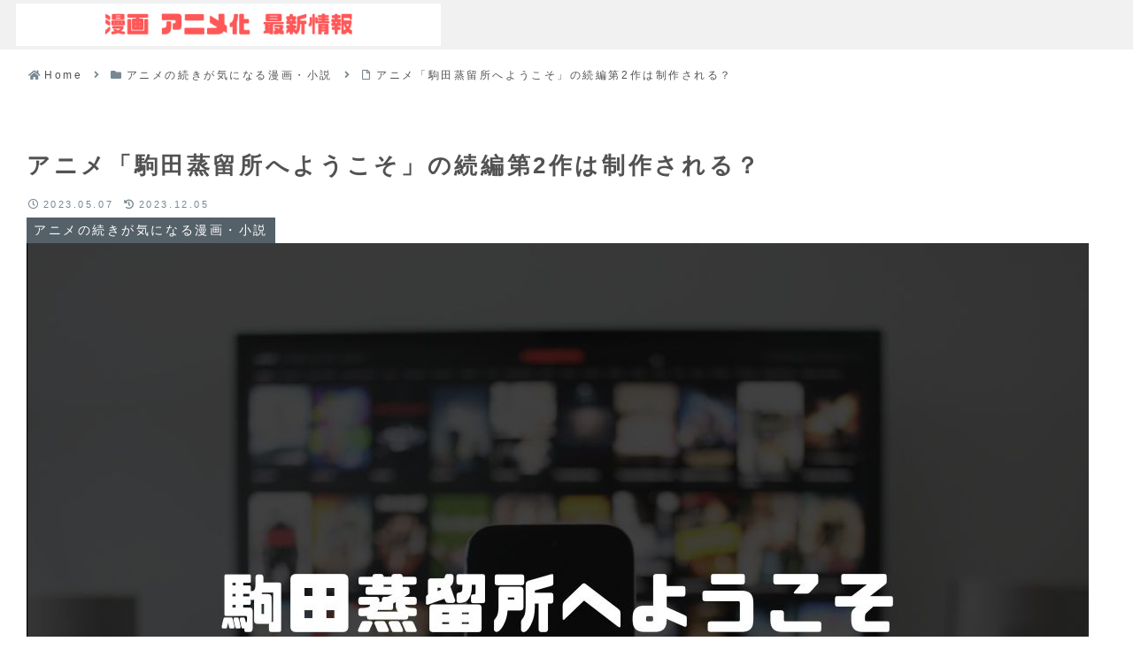

--- FILE ---
content_type: text/html; charset=utf-8
request_url: https://www.google.com/recaptcha/api2/aframe
body_size: 268
content:
<!DOCTYPE HTML><html><head><meta http-equiv="content-type" content="text/html; charset=UTF-8"></head><body><script nonce="NUtGu6gUlzwWGhnzHiB-QQ">/** Anti-fraud and anti-abuse applications only. See google.com/recaptcha */ try{var clients={'sodar':'https://pagead2.googlesyndication.com/pagead/sodar?'};window.addEventListener("message",function(a){try{if(a.source===window.parent){var b=JSON.parse(a.data);var c=clients[b['id']];if(c){var d=document.createElement('img');d.src=c+b['params']+'&rc='+(localStorage.getItem("rc::a")?sessionStorage.getItem("rc::b"):"");window.document.body.appendChild(d);sessionStorage.setItem("rc::e",parseInt(sessionStorage.getItem("rc::e")||0)+1);localStorage.setItem("rc::h",'1769013164912');}}}catch(b){}});window.parent.postMessage("_grecaptcha_ready", "*");}catch(b){}</script></body></html>

--- FILE ---
content_type: application/javascript; charset=utf-8
request_url: https://fundingchoicesmessages.google.com/f/AGSKWxUUNRNTNhqPfHAOx6yK9huQdc3ILvcaWf_INFq1G5lhAYUyQ3G-VE2n3-iQpWP4MgmiwFHOLWZIr4OwFnagPXYo7Kt2Yhh4ywfmx2EchGLJ3KSg3FvfC4FIJ2acJZQhVCjVTOcretOyD2H4T5qWXNuyTmaq7m1BPqA5Hoo2TG0FNzvZ5K1U17psZPMz/_/adzbotm._small_ad._ad_frame./display.ad./ads_ad_
body_size: -1294
content:
window['9872e5d1-d151-4152-89bd-47c886b72ecc'] = true;

--- FILE ---
content_type: application/javascript; charset=utf-8
request_url: https://fundingchoicesmessages.google.com/f/AGSKWxWH7a8VJyF9VMUajMjAC5aqzBgaAaPpRD2HsiHlKLciQ8SO4L2c3hzxv85sNpDRehfozHV4lh0MYKjyVRwO4E7FIviGNvWa9TQ48OiizxFixzWre80frB9KZYCKabEsXB5r6GYiqg==?fccs=W251bGwsbnVsbCxudWxsLG51bGwsbnVsbCxudWxsLFsxNzY5MDEzMTY4LDU3MDAwMDAwMF0sbnVsbCxudWxsLG51bGwsW251bGwsWzcsMTksNiwxMCwxOCwxM10sbnVsbCxudWxsLG51bGwsbnVsbCxudWxsLG51bGwsbnVsbCxudWxsLG51bGwsMV0sImh0dHBzOi8veG4tLWNjazVkd2M0NjVwLnRva3lvLyVFOSVBNyU5MiVFNyU5NCVCMCVFOCU5MiVCOCVFNyU5NSU5OSVFNiU4OSU4MCVFMyU4MSVCOCVFMyU4MiU4OCVFMyU4MSU4NiVFMyU4MSU5MyVFMyU4MSU5RC8iLG51bGwsW1s4LCI5b0VCUi01bXFxbyJdLFs5LCJlbi1VUyJdLFsxOSwiMiJdLFsyNCwiIl0sWzI5LCJmYWxzZSJdLFsyMSwiW1tbWzUsMSxbMF1dLFsxNzY5MDEzMTY1LDM5NDE3NjAwMF0sWzEyMDk2MDBdXV1dIl1dXQ
body_size: 197
content:
if (typeof __googlefc.fcKernelManager.run === 'function') {"use strict";this.default_ContributorServingResponseClientJs=this.default_ContributorServingResponseClientJs||{};(function(_){var window=this;
try{
var qp=function(a){this.A=_.t(a)};_.u(qp,_.J);var rp=function(a){this.A=_.t(a)};_.u(rp,_.J);rp.prototype.getWhitelistStatus=function(){return _.F(this,2)};var sp=function(a){this.A=_.t(a)};_.u(sp,_.J);var tp=_.ed(sp),up=function(a,b,c){this.B=a;this.j=_.A(b,qp,1);this.l=_.A(b,_.Pk,3);this.F=_.A(b,rp,4);a=this.B.location.hostname;this.D=_.Fg(this.j,2)&&_.O(this.j,2)!==""?_.O(this.j,2):a;a=new _.Qg(_.Qk(this.l));this.C=new _.dh(_.q.document,this.D,a);this.console=null;this.o=new _.mp(this.B,c,a)};
up.prototype.run=function(){if(_.O(this.j,3)){var a=this.C,b=_.O(this.j,3),c=_.fh(a),d=new _.Wg;b=_.hg(d,1,b);c=_.C(c,1,b);_.jh(a,c)}else _.gh(this.C,"FCNEC");_.op(this.o,_.A(this.l,_.De,1),this.l.getDefaultConsentRevocationText(),this.l.getDefaultConsentRevocationCloseText(),this.l.getDefaultConsentRevocationAttestationText(),this.D);_.pp(this.o,_.F(this.F,1),this.F.getWhitelistStatus());var e;a=(e=this.B.googlefc)==null?void 0:e.__executeManualDeployment;a!==void 0&&typeof a==="function"&&_.To(this.o.G,
"manualDeploymentApi")};var vp=function(){};vp.prototype.run=function(a,b,c){var d;return _.v(function(e){d=tp(b);(new up(a,d,c)).run();return e.return({})})};_.Tk(7,new vp);
}catch(e){_._DumpException(e)}
}).call(this,this.default_ContributorServingResponseClientJs);
// Google Inc.

//# sourceURL=/_/mss/boq-content-ads-contributor/_/js/k=boq-content-ads-contributor.ContributorServingResponseClientJs.en_US.9oEBR-5mqqo.es5.O/d=1/exm=ad_blocking_detection_executable,kernel_loader,loader_js_executable,monetization_cookie_state_migration_initialization_executable,optimization_state_updater_executable,web_iab_us_states_signal_executable,web_monetization_wall_executable/ed=1/rs=AJlcJMwtVrnwsvCgvFVyuqXAo8GMo9641A/m=cookie_refresh_executable
__googlefc.fcKernelManager.run('\x5b\x5b\x5b7,\x22\x5b\x5bnull,\\\x22xn--cck5dwc465p.tokyo\\\x22,\\\x22AKsRol8qnkJKrb5WNUbcDgHBljHj0czc-FPPSq2w6HKJTMh7Q3J7UjYsKZC7CVCXa_7KWZuPsL71YPuCD6KlW1QTVEsiKNXyrpLHptMtSVrC82ew7n8biFWjpT3L_kEQZnsI3tuMmF_bCRoxuBra-qzjJa8L7-Dt6g\\\\u003d\\\\u003d\\\x22\x5d,null,\x5b\x5bnull,null,null,\\\x22https:\/\/fundingchoicesmessages.google.com\/f\/AGSKWxXyiWPu50Sq6ACgi7AHm0tWtrTyi83su5L-76W2ubYqFQ8-LHTd-uOWBlI2JXv5BWbE-GxIRLQ2WcE0LPdqkv2ivtnNecRl_jE4CUrhCYrX2QlHb5oQJADnd6OgqNb7WK1fuS3l4A\\\\u003d\\\\u003d\\\x22\x5d,null,null,\x5bnull,null,null,\\\x22https:\/\/fundingchoicesmessages.google.com\/el\/AGSKWxVAwKnoUN8QuYI7ql1m9Q2ILxaZE4FuzzU-FRbrc4I55dUg5fvPRtV1wYtaWojR92XUNkvC8i3KJ8mJ_sTKDyuinE28eCcu_4GIs-XRT9y9l4Ot7RqT440vSfrPbRyJELIEg5DQ-w\\\\u003d\\\\u003d\\\x22\x5d,null,\x5bnull,\x5b7,19,6,10,18,13\x5d,null,null,null,null,null,null,null,null,null,1\x5d\x5d,\x5b3,1\x5d\x5d\x22\x5d\x5d,\x5bnull,null,null,\x22https:\/\/fundingchoicesmessages.google.com\/f\/AGSKWxX9dzRfi1qoKD1XNVuT4HfYoFn9BWfbzuDc1zu2uoRh1ReaezHWprQ9YxyX04gh_TYPSR8IiDwYi6PoYSBtR87sCysnCvguihjW2nnCw2NbrOVENLR5AOX84qbP_9MPH89uV1tujA\\u003d\\u003d\x22\x5d\x5d');}